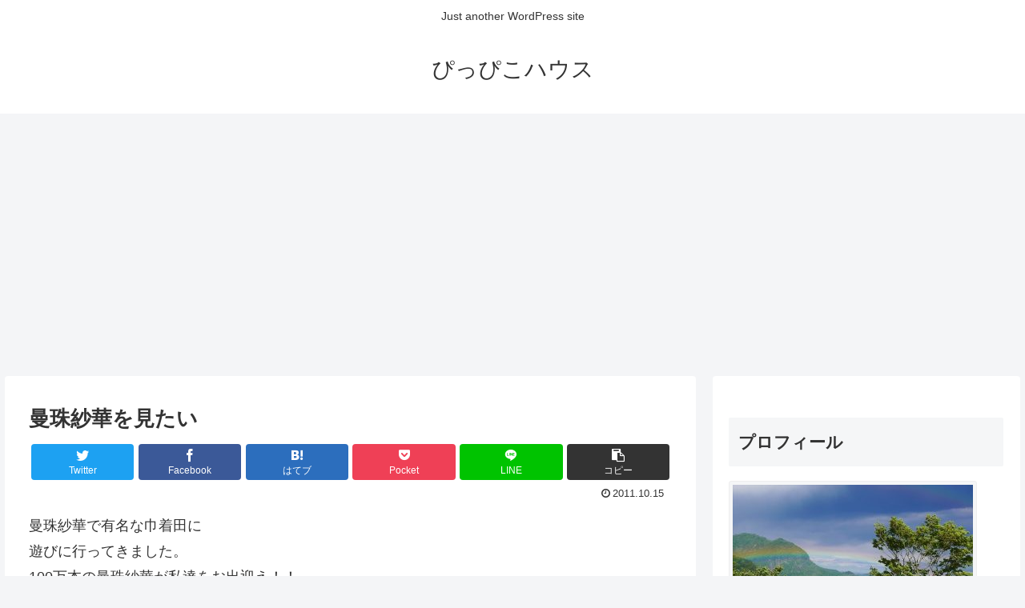

--- FILE ---
content_type: text/html; charset=utf-8
request_url: https://www.google.com/recaptcha/api2/aframe
body_size: 268
content:
<!DOCTYPE HTML><html><head><meta http-equiv="content-type" content="text/html; charset=UTF-8"></head><body><script nonce="PxbByCMqcftDDbMBzKNKHg">/** Anti-fraud and anti-abuse applications only. See google.com/recaptcha */ try{var clients={'sodar':'https://pagead2.googlesyndication.com/pagead/sodar?'};window.addEventListener("message",function(a){try{if(a.source===window.parent){var b=JSON.parse(a.data);var c=clients[b['id']];if(c){var d=document.createElement('img');d.src=c+b['params']+'&rc='+(localStorage.getItem("rc::a")?sessionStorage.getItem("rc::b"):"");window.document.body.appendChild(d);sessionStorage.setItem("rc::e",parseInt(sessionStorage.getItem("rc::e")||0)+1);localStorage.setItem("rc::h",'1768662650297');}}}catch(b){}});window.parent.postMessage("_grecaptcha_ready", "*");}catch(b){}</script></body></html>